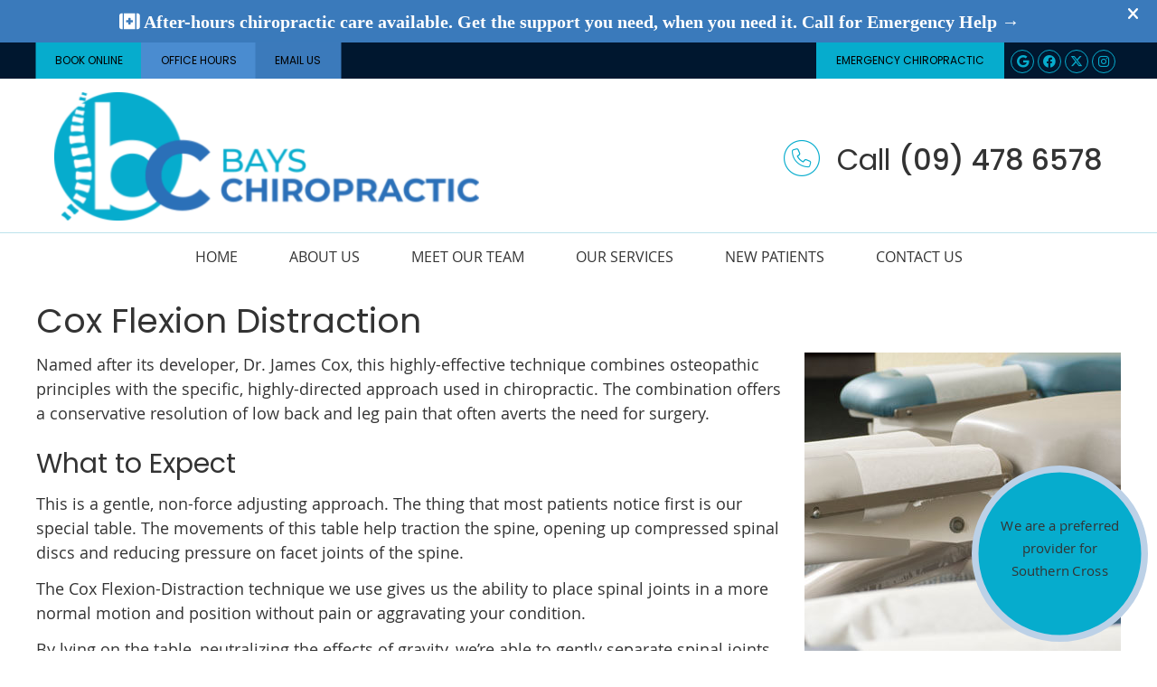

--- FILE ---
content_type: text/html; charset=UTF-8
request_url: https://www.bayschiro.co.nz/info/cox/
body_size: 8007
content:
<!DOCTYPE html>
<html xmlns:fb="https://ogp.me/ns/fb#" xml:lang="en" lang="en">
	<head>
		<title>Cox | Bays Chiropractic</title>
		<meta charset="utf-8">
		<meta name="viewport" content="initial-scale=1.0,width=device-width" />
		<meta property="og:type" content="website" /><meta name="description" content="" /><meta name="robots" content="noindex,nofollow"/><link rel="canonical" href="https://www.chiropatient.com/cox/" /><meta property="og:image" content="https://doc.vortala.com/global/images/cox-flexion-tables-ft.jpg" /><meta property="og:image:width" content="250" /><meta property="og:image:height" content="250" /><meta property="og:url" content="https://www.bayschiro.co.nz/info/cox/" /><meta property="og:title" content="Cox | Bays Chiropractic" /><meta property="og:description" content="" /><meta property="fb:app_id" content="106614613350" />
		<link rel="alternate" type="application/rss+xml" title="Bays Chiropractic » Feed" href="https://doc.vortala.com/gen/blogs-2580-feed.xml" />
		<link rel="icon" type="image/png" href="https://doc.vortala.com/childsites/uploads/2587/files/bays-chiro-favicon.png" />
		<link rel="stylesheet" type="text/css" href="https://doc.vortala.com/childsites/static/2587/_style-1764656065.css" integrity="sha384-QOcFnQL5cQcXq3u1Pzquh6bRHhFRVg8ZERT98szTWzjJQ+jB56EkPjihGrPVCFVq" crossorigin="anonymous" />
		<script defer type="text/javascript" src="https://doc.vortala.com/childsites/static/2587/_script-1764656065.js" integrity="sha384-ObPFT0EfKt2PRvb1ELqCBM/Xvl5Cku1zmK30hlfvf0HLR3+sU17J0APuk2Iad1mZ" crossorigin="anonymous"></script>
 		<script type="application/ld+json"> {
	"@context": "https://schema.org",
	"@type": "MedicalClinic",
    			"alternateName": "Chiropractic",
	"address": {
		"@type": "PostalAddress",
	    "addressLocality": "Mairangi Bay",
	    "addressRegion": "Auckland",
	    "postalCode":"0630",
	    "streetAddress": "516 East Coast Rd"
    },
	"description": "North Shore chiropractic clinic offers acupuncture, physiotherapy, massage therapy, paediatric, prenatal and sports chiropractic care. Book today!",
	"image": "https://doc.vortala.com/childsites/uploads/2587/files/logo@2x.png",
	"name": "Bays Chiropractic",
	"telephone": "(09) 478 6578",
	"openingHoursSpecification": [{
						      "@type": "OpeningHoursSpecification",
						      "opens": "08:00",
						      "dayOfWeek":  "https://schema.org/Monday",
						      "closes": "19:00"
						    },{
						      "@type": "OpeningHoursSpecification",
						      "opens": "07:00",
						      "dayOfWeek":  "https://schema.org/Tuesday",
						      "closes": "18:00"
						    },{
						      "@type": "OpeningHoursSpecification",
						      "opens": "07:00",
						      "dayOfWeek":  "https://schema.org/Wednesday",
						      "closes": "18:30"
						    },{
						      "@type": "OpeningHoursSpecification",
						      "opens": "07:00",
						      "dayOfWeek":  "https://schema.org/Thursday",
						      "closes": "18:00"
						    },{
						      "@type": "OpeningHoursSpecification",
						      "opens": "20:00",
						      "dayOfWeek":  "https://schema.org/Friday",
						      "closes": "18:00"
						    },{
						      "@type": "OpeningHoursSpecification",
						      "opens": "09:00",
						      "dayOfWeek":  "https://schema.org/Saturday",
						      "closes": "11:00"
						    }],"geo": {
	    "@type": "GeoCoordinates",
	    "latitude": "-36.73819",
	    "longitude": "174.740753"
    },"sameAs" : ["https://www.facebook.com/BaysChiropractic ","https://twitter.com/BaysChiro","https://maps.google.com/?cid=15293269411100566696","https://www.instagram.com/bayschiropractic"]}</script>
		<meta name="google-site-verification" content="SYlT6o6YAvCw-78nrwYBC7t1fITm5EhERZuevtAY4S8" />
<meta name="geo.region" content="NZ- AUK" />
<meta name="geo.placename" content="Mairangi Bay, Auckland" />
<meta name="copyright" content="North Shore Chiropractor - Bays Chiropractic" />

<link rel="preconnect" href="https://fonts.googleapis.com">
<link rel="preconnect" href="https://fonts.gstatic.com" crossorigin>
<link href="https://fonts.googleapis.com/css2?family=Poppins:wght@300;400;500&display=swap" rel="stylesheet">

<!-- Google Tag Manager ADDED BY SEO-->
<script>(function(w,d,s,l,i){w[l]=w[l]||[];w[l].push({'gtm.start':
new Date().getTime(),event:'gtm.js'});var f=d.getElementsByTagName(s)[0],
j=d.createElement(s),dl=l!='dataLayer'?'&l='+l:'';j.async=true;j.src=
'https://www.googletagmanager.com/gtm.js?id='+i+dl;f.parentNode.insertBefore(j,f);
})(window,document,'script','dataLayer','GTM-JRNH53SJ');</script>
<!-- End Google Tag Manager -->

<!--Client Supplied-->
<script src="https://vxml4.plavxml.com/sited/ref/ctrk/1006-58427" async></script>

<!-- Meta Pixel Code - Added by Client Request 11/26/2025 -->
<script>
!function(f,b,e,v,n,t,s)
{if(f.fbq)return;n=f.fbq=function(){n.callMethod?
n.callMethod.apply(n,arguments):n.queue.push(arguments)};
if(!f._fbq)f._fbq=n;n.push=n;n.loaded=!0;n.version='2.0';
n.queue=[];t=b.createElement(e);t.async=!0;
t.src=v;s=b.getElementsByTagName(e)[0];
s.parentNode.insertBefore(t,s)}(window, document,'script',
'https://connect.facebook.net/en_US/fbevents.js');
fbq('init', '1567889081321849');
fbq('track', 'PageView');
</script>
<noscript><img height="1" width="1" style="display:none"
src="https://www.facebook.com/tr?id=1567889081321849&ev=PageView&noscript=1"
/></noscript>
<!-- End Meta Pixel Code -->
<meta name="ppnum" content="3973" /><meta name="lastGen" content="01.03.2026 02:23:12" data-ts="1767406992" />
	</head>
	<body class="not-home syndicated layout-one-col banner-active s-category-chiropractic-local">
	<div id='siteid' style="display:none;">2580</div>
		<!-- Google Tag Manager (noscript) ADDED BY SEO -->
<noscript><iframe src="https://www.googletagmanager.com/ns.html?id=GTM-JRNH53SJ"
height="0" width="0" style="display:none;visibility:hidden"></iframe></noscript>
<!-- End Google Tag Manager (noscript) -->
		<a id="top"></a>
		<a href="#content" class="skip-to-content">Skip to content</a>
		<div class="nav nav-utility nav-sb_before sticky-top"><div class="utility_wrap"><ul><li class="utility_item custom_button_1 util_left"><a class="button " href="https://www.bayschiro.co.nz/contact-us/">BOOK ONLINE</a></li><li class="utility_item office_hours util_left"><a class="button" href="#">Office Hours</a><div class="office_hours_popup" style="display:none;position:absolute;"><div class="up_arrow"></div><h3 class="office_hours-title">Office Hours</h3><div class="office_hours_full">	        <div class="headerDiv headerRow fullRow">	            <div class="partDayTitleCol"></div>	            <div class="partMorningHoursTitleCol">Morning</div>	            <div class="partAfternoonHoursTitleCol">Afternoon</div>	        </div><div class="monDiv even_day_row fullRow">                        <div class="partDayCol">M</div>                        <div class="morningHoursCol">8:00  - 12:00 </div>                        <div class="afternoonHoursCol">2:00  - 7:00 </div>                    </div><div class="tueDiv odd_day_row fullRow">                        <div class="partDayCol">T</div>                        <div class="morningHoursCol">7:00  - 2:00 </div>                        <div class="afternoonHoursCol">2:00  - 6:00 </div>                    </div><div class="wedDiv even_day_row fullRow">                        <div class="partDayCol">W</div>                        <div class="morningHoursCol">7:00  - 2:00 </div>                        <div class="afternoonHoursCol">2:00  - 6:30 </div>                    </div><div class="thuDiv odd_day_row fullRow">                        <div class="partDayCol">T</div>                        <div class="morningHoursCol">7:00  - 2:00 </div>                        <div class="afternoonHoursCol">2:00  - 6:00 </div>                    </div><div class="friDiv even_day_row fullRow">                        <div class="partDayCol">F</div>                        <div class="morningHoursCol">8:00  - 12:00 </div>                        <div class="afternoonHoursCol">1:00  - 6:00 </div>                    </div><div class="satDiv odd_day_row fullRow">                        <div class="partDayCol">S</div>                        <div class="morningHoursCol">9:00  - 11:00 </div>                        <div class="afternoonHoursCol">-------</div>                    </div><div class="footerDiv footerRow">        <div class="footerCol oh_phone"><span class="oh_phone_call">Call <a href="tel:(09)4786578">(09) 478 6578 </a></span></div>    </div></div></div></li><li class="utility_item utility_email util_left"><a class="contact_practitioner-link button" title="Contact" href="#">Email Us</a></li><li class="utility_item utility_social util_right"><a class="google _social" href="https://maps.google.com/?cid=15293269411100566696" target="_blank" style="text-indent:0;color:#56C1EF;"><span class="visuallyhidden">google  social button</span><i class="fa-brands fa-google"></i></a><a class="facebook_social" href="https://www.facebook.com/BaysChiropractic " target="_blank" style="text-indent:0;color:#56C1EF;"><span class="visuallyhidden">facebook social button</span><i class="fa-brands fa-facebook"></i></a><a class="twitter_social" href="https://twitter.com/BaysChiro" target="_blank" style="text-indent:0;color:#56C1EF;"><span class="visuallyhidden">twitter social button</span><i class="fa-brands fa-x-twitter"></i></a><a class="instagram_social" href="https://www.instagram.com/bayschiropractic" target="_blank" style="text-indent:0;color:#56C1EF;"><span class="visuallyhidden">instagram social button</span><i class="fa-brands fa-instagram"></i></a></li><li class="utility_item custom_button_5 util_right"><a class="button " href="https://www.bayschiro.co.nz/emergency-chiropractic-care/">Emergency Chiropractic</a></li><li class="utility_item phone util_right"><span class="phone_text"><i class="fa fa-phone"></i> CALL</span> <a href="tel:(09) 478 6578">(09) 478 6578</a></li></ul></div></div><a class="sticky-button sticky-right" href="#" target=""><div class="sticky-btn-wrap"><p>We are a preferred provider for Southern Cross</p></div></a>
		<div id="containing_wrap">
			<div id="wrap">
				
				<div id="header_wrap"><div id="header">
					<div id="logo" class="left"><span id="site-title"><a href="/" title="Welcome to Bays Chiropractic"><img src="https://doc.vortala.com/childsites/uploads/2587/files/logo@2x.png" width="950" height="288" alt="Bays Chiropractic logo - Home" /><span id="blog-title">Bays Chiropractic</span></a></span></div>
					<div class="n-a-p"><a href="tel:(09) 478 6578"><i class="fa-regular fa-circle-phone"></i> Call <strong>(09) 478 6578</strong></a></div>
				</div></div>
				<div title="Main Menu" id="dd-primary_nav"><a href="#"><i class="fa-solid fa-bars" aria-hidden="true"></i>Menu</a></div><div class="nav nav-primary nav-between-mmh center_menu" title=""><ul id="primary_nav" class="menu"><li class="first menu-item menu-item-home"><a href="/">Home</a></li><li id="menu-item-329" class="menu-item menu-item-type-post_type menu-item-object-page menu-item-has-children menu-item-329"><a href="/about-us/">About Us</a>
<ul class="sub-menu">
	<li id="menu-item-2368" class="menu-item menu-item-type-post_type menu-item-object-page menu-item-2368"><a href="/conditions-we-treat/">Conditions We Treat</a></li>
	<li id="menu-item-2483" class="menu-item menu-item-type-post_type menu-item-object-page menu-item-2483"><a href="/blog/">Blog</a></li>
</ul>
</li>
<li id="menu-item-323" class="menu-item menu-item-type-post_type menu-item-object-page menu-item-323"><a href="/meet-our-team/">Meet Our Team</a></li>
<li id="menu-item-2061" class="menu-item menu-item-type-post_type menu-item-object-page menu-item-has-children menu-item-2061"><a href="/our-services/">Our Services</a>
<ul class="sub-menu">
	<li id="menu-item-294" class="menu-item menu-item-type-post_type menu-item-object-page menu-item-294"><a href="/techniques-and-services/">Chiropractic Care</a></li>
	<li id="menu-item-2228" class="menu-item menu-item-type-post_type menu-item-object-page menu-item-2228"><a href="/emergency-chiropractic-care/">Emergency Chiropractic Care</a></li>
	<li id="menu-item-2062" class="menu-item menu-item-type-post_type menu-item-object-page menu-item-2062"><a href="/physiotherapy/">Physiotherapy</a></li>
	<li id="menu-item-1532" class="menu-item menu-item-type-post_type menu-item-object-page menu-item-1532"><a href="/acupuncture-therapy/">Acupuncture</a></li>
	<li id="menu-item-2078" class="menu-item menu-item-type-post_type menu-item-object-page menu-item-2078"><a href="/massage-therapy/">Massage Therapy</a></li>
	<li id="menu-item-2065" class="menu-item menu-item-type-post_type menu-item-object-page menu-item-2065"><a href="/pregnancy-chiropractic/">Pregnancy Chiropractic</a></li>
	<li id="menu-item-2064" class="menu-item menu-item-type-post_type menu-item-object-page menu-item-2064"><a href="/paediatric-chiropractic/">Paediatric Chiropractic</a></li>
	<li id="menu-item-2066" class="menu-item menu-item-type-post_type menu-item-object-page menu-item-2066"><a href="/corporate-wellness/">Corporate Wellness</a></li>
</ul>
</li>
<li id="menu-item-2067" class="menu-item menu-item-type-post_type menu-item-object-page menu-item-2067"><a href="/what-to-expect/">New Patients</a></li>
<li id="menu-item-295" class="last menu-item menu-item-type-post_type menu-item-object-page menu-item-295"><a href="/contact-us/">Contact Us</a></li>
</ul></div>
				<div id="container_wrap">
					
					<div id="container">
						<div id="content">
							<div id="post-214" class="214 category-chiropractic-local syndicated"><div class="entry-content cf"><h1>Cox Flexion Distraction</h1>
<p><img src="https://doc.vortala.com/global/images/cox-flexion-tables.jpg" width="350" height="350" class="alignright" alt="adjusting tables" />Named after its developer, Dr. James Cox, this highly-effective technique combines osteopathic principles with the specific, highly-directed approach used in chiropractic. The combination offers a conservative resolution of low back and leg pain that often averts the need for surgery.</p>
<h2>What to Expect</h2>
<p>This is a gentle, non-force adjusting approach. The thing that most patients notice first is our special table. The movements of this table help traction the spine, opening up compressed spinal discs and reducing pressure on facet joints of the spine.</p>
<p>The Cox Flexion-Distraction technique we use gives us the ability to place spinal joints in a more normal motion and position without pain or aggravating your condition.</p>
<p>By lying on the table, neutralizing the effects of gravity, we’re able to gently separate spinal joints and move them through a more normal range of motion. Patients find this surprisingly pleasant. We find it powerfully effective.</p>
<p><!-- SEMI-SYNDICATED SECTION --></p>
<div class="bldr_notebox nb59">
<h2>Learn More Today</h2>
<p>We’d love to invite you to book an appointment with our practice to learn more about how this technique works and how it could help you. Schedule your visit today!<br />
<a href="/contact-us/" class="bldr_cta" id="cta66" target="" >CONTACT US</a></p>
<style>a.bldr_cta#cta66{border-width:; border-color: ; font-size:; color:; font-family:; background-color:; border-radius:; padding:;}
   	a.bldr_cta#cta66:hover{background-color:; border-color:; color:}</style>
</div>
<style>.nb59{max-width:;background:;border-width: ; border-color: ; border-radius:;}</style></p>
</div></div>
							
						</div>
					</div>
					
				</div>
			</div>
			
			<div id="footer_wrap">
				<div id="footer">
					
					<div id="wp_footer">
						
						<div style='display:none;'><div id='contact_practitioner-container' class='v_contact_form'><div id='contact_practitioner-content'>
			            <div class='contact_practitioner-content'>
			                <div class='contact_practitioner-title'>Email Bays Chiropractic</div>
			                <div class='contact_practitioner-loading' style='display:none'></div>
			                <div class='contact_practitioner-message' style='display:none'></div>
			                <form class='ui form' method='post' action=''>
						            <div class='field'>
				                        <label for='contact_practitioner-message' class='visuallyhidden'>Comments, Requests, Questions, or Suggestions</label><textarea id='contact_practitioner-message' class='' placeholder='Comments, Requests, Questions, or Suggestions' name='message'></textarea><br/>
				                    </div>
				                    <div class='field'>
				                        <div class='two fields'>
				                            <div class='field'><label for='contact_practitioner-first_name' class='visuallyhidden'>First Name</label><input type='text' id='contact_practitioner-first_name' name='first_name' placeholder='First' /></div>
				                            <div class='field'><label for='contact_practitioner-last_name' class='visuallyhidden'>Last Name</label><input type='text' id='contact_practitioner-last_name' name='last_name' placeholder='Last' /></div>
				                        </div>
				                    </div>
				                    <fieldset class='form-fieldset'>
							            <div class='inline fields radios'>
							                <legend class='form-label'>Respond to me via:</legend>
							                <div class='field'>
							                    <div class='ui radio checkbox'>
							                        <input type='radio' name='popup_respond_contact' id='popup_respond_email' />
							                        <label for='popup_respond_email'>Email</label>
							                    </div>
							                </div>
							                <div class='field'>
							                    <div class='ui radio checkbox'>
							                        <input type='radio' name='popup_respond_contact' id='popup_respond_phone' />
							                        <label for='popup_respond_phone'>Phone</label>
							                    </div>
							                </div>
							                <div class='field'>
							                    <div class='ui radio checkbox'>
							                        <input type='radio' name='popup_respond_contact' id='popup_respond_none' />
							                       <label for='popup_respond_none'>No Response</label>
							                    </div>
							                </div>
							            </div>
						            </fieldset>
						            <div class='field'>
						                <div class='field'><label for='contact_practitioner-email' class='visuallyhidden'>Email Address</label><input type='text' id='contact_practitioner-email' name='email' placeholder='Email Address' /></div>
						                <div class='field'><label for='contact_practitioner-phone' class='visuallyhidden'>Phone Number</label><input type='text' id='contact_practitioner-phone' name='phone' placeholder='Phone Number' /></div>
						            </div>
						            <div class='field'>
				                        <div class='ui checkbox'>
				                            <input type='checkbox' name='phi_agree' id='contact_practitioner-no_phi_agree_check' value='' />
				                            <label for='contact_practitioner-no_phi_agree_check'>I agree to refrain from including any personally identifiable information or protected health information in the comment field. For more info, <a class='phi_info info-popup-hover' href='#'>read disclaimer</a>.</label>
				                            <div class='info-popup' style='display:none;'><i class='fa-solid fa-times'></i>Please keep in mind that communications via email over the internet are not secure. Although it is unlikely, there is a possibility that information you include in an email can be intercepted and read by other parties or unauthorized individuals. Please do not include personal identifying information such as your birth date, or personal medical information in any emails you send to us. Communication via our website cannot replace the relationship you have with a physician or another healthcare practitioner.<div class='pointer'></div><div class='pointerBorder'></div></div>
				                        </div>
				                    </div>
						            <div class='field'>
				                        <div class='ui checkbox'>
				                            <input type='checkbox' name='consent' id='contact_practitioner-consent_check' value='' />
				                            <label class='privacy_consent_message' for='contact_practitioner-consent_check'>I consent to having this website store my submitted information so they can respond to my inquiry. For more info, read our <a class='privacy-link' href='/info/privacy/' rel='nofollow'>privacy policy</a>.</label>
				                        </div>
				                    </div>
						            <div class='antispam'><label for='popup_contact_form_url'>Leave this empty:</label><input id='popup_contact_form_url' name='url' class='' value=''/></div>
									<button type='submit' class='contact_practitioner-button contact_practitioner-send ui button'>Send Message</button>
						            <input type='hidden' name='token' value='9a5a06547b1675e3aa17212424ce757e'/>
						            <br/>
						        </form>
						    </div>
						</div></div></div>
						<div style='display:none;'><div id='request_appointment-container' class='v_appt_form'><div id='request_appointment-content'>
				            <div class='request_appointment-content'>
				                <div class='request_appointment-title'>Request Appointment <span class='request_appointment-subtitle'>(pending confirmation)</span></div>
						        <div class='request_appointment-loading' style='display:none'></div>
				                <div class='request_appointment-message' style='display:none'></div>
				                <form class='ui form' method='post' action=''>
						            <div class='grouped fields radios patient_type'>
				                        <fieldset class='grouped fields'>
				                        	<legend class='visuallyhidden'>Patient Type</legend>
					                        <div class='field'>
							                    <div class='ui radio checkbox'>
							                        <input id='popup_appt_new' type='radio' name='patient_type' value='New Patient' />
							                        <label for='popup_appt_new'>New Patient</label>
							                    </div>
							                </div>
							                <div class='field first_radio'>
							                    <div class='ui radio checkbox'>
							                        <input id='popup_appt_current' type='radio' name='patient_type' value='Current Patient' />
							                        <label for='popup_appt_current'>Current Patient</label>
							                    </div>
							                </div>
							                <div class='field'>
							                    <div class='ui radio checkbox'>
							                        <input id='popup_appt_returning' type='radio' name='patient_type' value='Returning Patient' />
							                        <label for='popup_appt_returning'>Returning Patient</label>
							                    </div>
							                </div>
						                </fieldset>
						            </div>
						            <div class='field'>
				                        <div class='two fields'>
				                            <div class='field'><label for='request_appointment-first_name' class='visuallyhidden'>First Name</label><input type='text' id='request_appointment-first_name' name='first_name' placeholder='First' /></div>
				                            <div class='field'><label for='request_appointment-last_name' class='visuallyhidden'>Last Name</label><input type='text' id='request_appointment-last_name' name='last_name' placeholder='Last' /></div>
				                        </div>
				                    </div>
						            <div class='field'>
						                <div class='field'><label for='request_appointment-email' class='visuallyhidden'>Email Address</label><input type='text' id='request_appointment-email' name='email' placeholder='Email Address' /></div>
						                <div class='field'><label for='request_appointment-phone' class='visuallyhidden'>Phone Number</label><input type='text' id='request_appointment-phone' name='phone' placeholder='Phone Number' /></div>
						            </div>
						            <fieldset class='form-fieldset'>
							            <div class='inline fields radios'>
							                <legend class='form-label'>Respond to me via:</legend>
							                <div class='field'>
							                    <div class='ui radio checkbox'>
							                        <input type='radio' name='popup_request_respond' id='request_respond_email' />
							                        <label for='request_respond_email'>Email</label>
							                    </div>
							                </div>
							                <div class='field'>
							                    <div class='ui radio checkbox'>
							                        <input type='radio' name='popup_request_respond' id='request_respond_phone' />
							                        <label for='request_respond_phone'>Phone</label>
							                    </div>
							                </div>
							            </div>
							        </fieldset>
						            <div class='equal width field pickdate'>
						                <span class='form-label'>Preferred Day/Time:</span>
						                <div class='fields'>
						                    <div class='field'>
						                        <label for='thickbox_datepicker' class='visuallyhidden'>Date</label><input type='text' value='' name='thickbox_datepicker' id='thickbox_datepicker' /><i class='fa-solid fa-calendar' id='popup_apptDateId' aria-hidden='true'></i>
						                    </div>
						                    <div class='field'>
							                    <label for='appt_hour' class='visuallyhidden'>Appointment Hour</label>
						                        <select id='appt_hour' name='appt_hour'>
						                            <option value=''>H</option>
						                            <option value='1'>1</option>
						                            <option value='2'>2</option>
						                            <option value='3'>3</option>
						                            <option value='4'>4</option>
						                            <option value='5'>5</option>
						                            <option value='6'>6</option>
						                            <option value='7'>7</option>
						                            <option value='8'>8</option>
						                            <option value='9'>9</option>
						                            <option value='10'>10</option>
						                            <option value='11'>11</option>
						                            <option value='12'>12</option>
						                        </select>
						                    </div>
						                    <div class='field'>
						                    	<label for='appt_min' class='visuallyhidden'>Appointment Minute</label>
						                        <select id='appt_min' name='appt_min'>
						                            <option value=''>M</option>
						                            <option value='00'>00</option>
						                            <option value='15'>15</option>
						                            <option value='30'>30</option>
						                            <option value='45'>45</option>
						                        </select>
						                    </div>
						                    <fieldset>
							                    <div class='fields time-radios'>
					                                <legend class='visuallyhidden'>AM or PM</legend>
					                                <div class='field'>
					                                    <div class='ui radio checkbox'>
					                                        <input type='radio' name='time' id='time_am' value='am' />
					                                        <label for='time_am'>AM</label>
					                                    </div>
					                                </div>
					                                <div class='field'>
					                                    <div class='ui radio checkbox'>
					                                        <input type='radio' name='time' id='time_pm' value='pm' />
					                                        <label for='time_pm'>PM</label>
					                                    </div>
					                                </div>
					                            </div>
				                            </fieldset>
						                </div>
						            </div>
						            <div class='field'>
				                        <label for='popup_request_appointment-message' class='visuallyhidden'>Comments or Questions</label><textarea id='popup_request_appointment-message' placeholder='Comments or Questions' name='message'></textarea>
				                    </div>
				                    <div class='field'>
						                <div class='ui checkbox'>
						                    <input type='checkbox' name='phi_check' id='no_phi_agree_check' value='' />
						                    <label for='no_phi_agree_check'>I agree to refrain from including any personally identifiable information or protected health information in the comment field. For more info, <a class='phi_info info-popup-hover' href='#'>read disclaimer</a>.</label>
						                    <div class='info-popup' style='display:none;'><i class='fa-solid fa-times'></i>Please keep in mind that communications via email over the internet are not secure. Although it is unlikely, there is a possibility that information you include in an email can be intercepted and read by other parties or unauthorized individuals. Please do not include personal identifying information such as your birth date, or personal medical information in any emails you send to us. Communication via our website cannot replace the relationship you have with a physician or another healthcare practitioner.<div class='pointer'></div><div class='pointerBorder'></div></div>
						                </div>
						            </div>
				                    <div class='field'>
						                <div class='ui checkbox'>
						                    <input type='checkbox' name='consent' id='consent_check' value='' />
						                    <label class='privacy_consent_message' for='consent_check'>I consent to having this website store my submitted information so they can respond to my inquiry. For more info, read our <a class='privacy-link' href='/info/privacy/' rel='nofollow'>privacy policy</a>.</label>
						                </div>
						            </div>
						            <div class='antispam'><label for='request_appointment-url'>Leave this empty:</label><input id='request_appointment-url' name='url' class='request_appointment-input' value=''/></div>
									<div class='request_appointment-message' style='display:none'></div>
						            <button type='submit' class='request_appointment-button request_appointment-send ui button'>Send Message</button>
						            <input type='hidden' name='token' value='ee8bc44d9f885c296528976119858dc2'/>
						            <br/>
						        </form>
						    </div>
						</div></div></div>
					</div>
				</div>
			</div>
			</div><div id="utility_credit_wrap"><div id="centered_footer"><div class="nav nav-utility nav-footer"><div class="footer_utility_wrap"><ul><li class="utility_item utility_email"><a class="contact_practitioner-link button" title="Contact" href="#">Email Us</a></li></ul></div></div><div class="footer_schema"><div><span class="schema-practice-name">Bays Chiropractic</span><br />
		<span class="schema-practice-info"><span class="schema-practice-address">516 East Coast Rd</span><br /><span class="schema-practice-city">Mairangi Bay</span>, <span class="schema-practice-state">Auckland</span><span class="schema-practice-zip"> 0630</span></span><br />
		Phone: <span class="schema-practice-phone"><a href="tel:(09)4786578">(09) 478 6578</a></span></div></div><div id="credit_wrap"><div id="footer_right" class="right"><div title="Footer Links" class="nav nav-footer"><ul><li class="first"><a rel="nofollow" href="/info/copyright/">Copyright</a></li><li class="legal"><a rel="nofollow" href="/info/legal-disclaimer/">Legal</a></li><li class="privacy"><a rel="nofollow" href="/info/privacy/">Privacy</a></li><li class="accessibility"><a rel="nofollow" href="/info/accessibility/">Accessibility</a></li><li class="last"><a href="/sitemap/">Sitemap</a></li></ul></div><div id="credits">Chiropractic Websites by Perfect Patients</div></div></div></div></div><script type='text/javascript'>var _userway_config = {position: 2, color: '#053e67', language: 'en',  account: '1mt2wMHh2L'};</script>
                        <script type='text/javascript' defer src='https://cdn.userway.org/widget.js'></script>
                        <script type='text/javascript'>
                            function userWayTitle(){
                                if (document.querySelector('.userway') !== null) {
                                    var uw = document.getElementsByClassName('userway')[0];
                                    uw.getElementsByClassName('userway_accessibility_icon')[0].setAttribute('title', 'Accessibility Menu');
                                    clearTimeout(userWayTimer);
                                }
                            }
                            var userWayTimer = setTimeout(userWayTitle, 2000);
                        </script>
			<link href='http://fonts.googleapis.com/css?family=Comfortaa' rel='stylesheet' type='text/css'><script>function scriptBanner() {setTimeout(function(){if(window.jQuery){var bgPos = Number(jQuery('body').css('background-position-y').replace('px', '').replace('%',''));var navPosition = jQuery('.nav-sb_before').css('position');var containerMarginTop = jQuery('#containing_wrap').css('margin-top');var data = `<div class="script-banner" style="font-size:20px;top:0;position:relative;z-index:8000;padding:10px 40px 10px 20px;color:#ffffff;background-color:#3A7ABB;"><span style="font-family: montserrat;"> <a href="tel:(09) 478 6578" style="color: #fff !important; font-weight: bold; display: inline-block; padding: 0px 15px;"><i class="fas fa-first-aid"></i> After-hours chiropractic care available. Get the support you need, when you need it. Call for Emergency Help →</a></span>`;data = data+'<i class="fa-solid fa-times" style="position:absolute;right:20px;top:6px;font-size:18px"></i></div>';data = data+'<style>.nav-utility.sticky-top{position:relative;}#containing_wrap{margin-top:0;}.script-banner{font-family:opensans;}.script-banner i:hover, .script-banner svg:hover{cursor:pointer}.script-banner{text-align:center;}</style>';jQuery('body').css('background-position-y', bgPos+30);jQuery('body').before(data);jQuery('.script-banner i, .script-banner svg').on('click', function(e) {jQuery('.script-banner').slideUp();if( jQuery('.nav-utility').hasClass('sticky-top') || jQuery('.nav-utility').hasClass('static-top') ) {jQuery('.nav-sb_before').css('position', navPosition);jQuery('#containing_wrap').css('margin-top', containerMarginTop);jQuery('body').css('background-position', 'center '+bgPos);jQuery('body').removeClass('banner-active');}});} else {scriptBanner();}}, 300);}scriptBanner();</script>
		</div>
	</body>
</html>